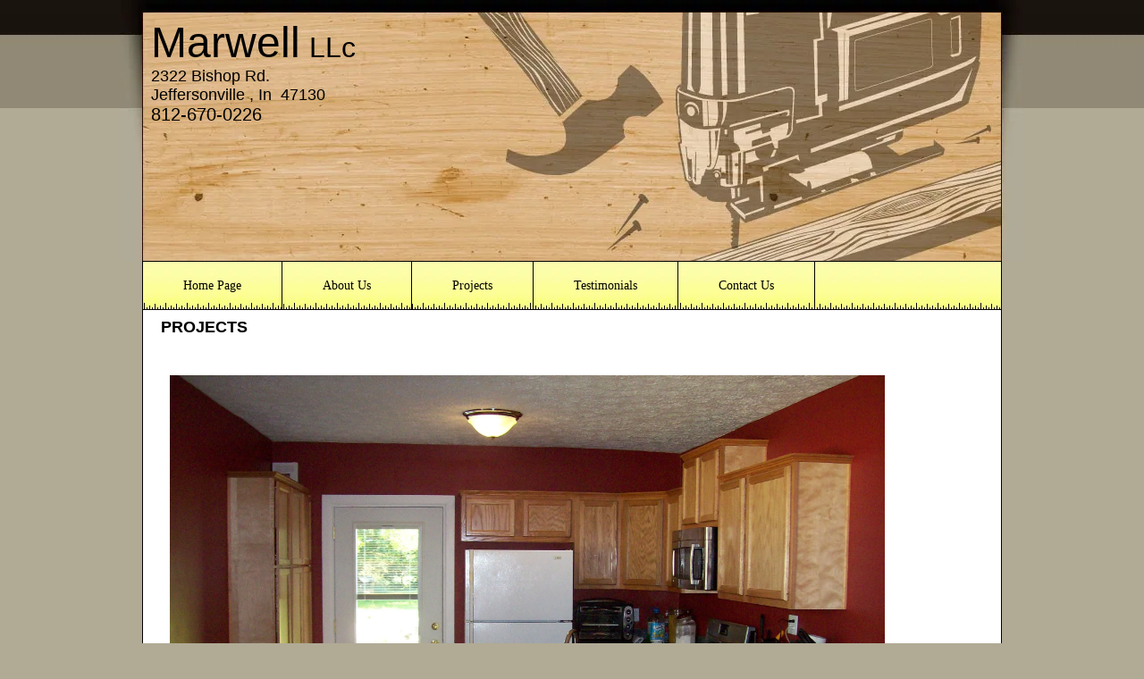

--- FILE ---
content_type: text/html; charset=utf-8
request_url: https://marwell.us/Projects.php
body_size: 2037
content:
<!DOCTYPE html PUBLIC "-//W3C//DTD XHTML 1.0 Transitional//EN" "http://www.w3.org/TR/xhtml1/DTD/xhtml1-transitional.dtd">
<html xmlns="http://www.w3.org/1999/xhtml" lang="en-US" xml:lang="en-US">
<head>
<meta http-equiv="Content-Type" content="text/html; charset=UTF-8" />

<title>Projects</title>
<meta name="description" content="Projects"/>
    <meta name="keywords" content="Home Improvement"/>
<meta property="og:title" content="Projects"/>
<meta name="title" content="Projects"/>
<meta property="og:type" content="article"/>
<meta property="og:url" content="http://marwell.us/Projects.php"/>
<meta property="og:image" content="http:////img1.wsimg.com/isteam/ip/6fe641b8-5958-4f40-a9ba-abdb03e273dc/legacy/camera_backup_126.jpg"/>
<meta property="og:image" content="http://marwell.us/images/TemplateThumbnail.jpg"/>
<meta property="og:site_name" content="marwell"/>
<meta property="og:description" content="Check out http://marwell.us!  Projects"/>
<meta http-equiv='Content-Type' content='text/html;charset=utf-8' />
<meta http-equiv='Content-Location' content='Projects.php' />
<meta name="generator" content="Starfield Technologies; Go Daddy Website Builder v6.5.20"/>
<style type="text/css">
body { margin:0; padding:0; }
</style>
<script type="text/javascript" src="scripts/imageSwap.js?884389408"></script><script type="text/javascript">		MM_preloadImages('//img1.wsimg.com/isteam/ip/6fe641b8-5958-4f40-a9ba-abdb03e273dc/legacy/camera_backup_126.jpg');
		MM_preloadImages('//img1.wsimg.com/isteam/ip/6fe641b8-5958-4f40-a9ba-abdb03e273dc/legacy/camera_backup_154.jpg');
		MM_preloadImages('//img1.wsimg.com/isteam/ip/6fe641b8-5958-4f40-a9ba-abdb03e273dc/legacy/camera_backup_169.jpg');
		MM_preloadImages('//img1.wsimg.com/isteam/ip/6fe641b8-5958-4f40-a9ba-abdb03e273dc/legacy/camera_backup_247.jpg');
		MM_preloadImages('//img1.wsimg.com/isteam/ip/6fe641b8-5958-4f40-a9ba-abdb03e273dc/legacy/camera_backup_283.jpg');
		MM_preloadImages('//img1.wsimg.com/isteam/ip/6fe641b8-5958-4f40-a9ba-abdb03e273dc/legacy/dale_001_y816.jpg');
		MM_preloadImages('//img1.wsimg.com/isteam/ip/6fe641b8-5958-4f40-a9ba-abdb03e273dc/legacy/ray_bathroom_001_ae57.jpg');
		MM_preloadImages('//img1.wsimg.com/isteam/ip/6fe641b8-5958-4f40-a9ba-abdb03e273dc/legacy/ray_bathroom_003_06xj.jpg');
		MM_preloadImages('//img1.wsimg.com/isteam/ip/6fe641b8-5958-4f40-a9ba-abdb03e273dc/legacy/work_001_8ipf.jpg');
		MM_preloadImages('//img1.wsimg.com/isteam/ip/6fe641b8-5958-4f40-a9ba-abdb03e273dc/legacy/work_025_qyy7.jpg');
		MM_preloadImages('//img1.wsimg.com/isteam/ip/6fe641b8-5958-4f40-a9ba-abdb03e273dc/legacy/wright_011_7wje.jpg');

</script>







<script type="text/javascript" src="plugins/albums/slideshow/openslideshow.js?884389408"></script>
<link rel="stylesheet" type="text/css" id="album2.css" href="plugins/albums/templates/album2.css?884389408" />
<link rel="stylesheet" type="text/css" id="layout1.css" href="layout1.css?884389408" />
<link rel="stylesheet" type="text/css" id="theme.css" href="theme.css?884389408" />
<link rel="stylesheet" type="text/css" id="color_1.css" href="color_1.css?884389408" />
<link rel="stylesheet" type="text/css" id="custom.css" href="custom.css?884389408" />
    
</head>
<body id='page_8a6f184a-4359-408c-a605-cf29a33e7e88' >
<div class="sf_outer_wrapper">
	<div class="sf_region1">
		
	</div>
	<div class="sf_extra1"><span></span></div>
	<div class="sf_wrapper"><div style='display:block;overflow:visible;margin:0;padding:0;'><div class='sf_undocked' style='display:block;height:0;position:absolute;margin:0;padding:0;overflow:visible;width:0;top:0;z-index:999998;left:auto;'>
</div></div>

		<div class="sf_region2">
			
		</div>
		<div class="sf_extra10"><span></span></div>
		<div class="sf_header_wrapper">
			<div class="sf_extra2"><span></span></div>
			<div class="sf_region3">
				<div class="sf_main_header" ><div style="display:block;" ><font style="font-size: 20px; "><font style="font-size: 24px; "><font style="font-size: 36px; "><font style="font-size: 48px; ">Marwell</font> </font><font style="font-size: 26px; "><font style="font-size: 32px; ">LLc</font></font></font></font>
<div><font style="font-size: 20px; "><font style="font-size: 24px; "><font style="font-size: 26px; "><span style="font-size: 18px; ">2322 Bishop Rd.</span></font></font></font>
<div><font style="font-size: 8px; "><font style="font-size: 20px; "><font style="font-size: 20px; "><font style="font-size: 14px; "><font style="font-size: 18px; ">Jeffersonville , In  47130</font><font style="font-size: 18px; "></font></font></font></font></font></div>
<div><font size="6"><span style="font-size: 20px; ">812-670-0226<span class="Apple-tab-span" style="white-space: pre; ">	</span></span></font></div>
</div></div></div>
			</div>
			<div class="sf_extra3"><span></span></div>
		</div>
		<div class="sf_extra4"><span></span></div>
		<div class="sf_region4">
			
		</div>
		<div class="sf_extra5"><span></span></div>
		<div class="sf_region5">
			
		</div>
		<div class="sf_extra6"><span></span></div>
		<div class="sf_extra11"><span></span></div>
		<div class="sf_main_wrapper">
			<div class="sf_main">
				<div class="sf_region6">
					<div class="sf_navigation" ><div class="widget main_nav"><h3 class="widget_header"><span>Main Navigation</span></h3><div class="widget_content"><div style="display:block;" >
<ul id="Nav1" class="nav">
<li class=" sf_first_nav_item"><a href="Home.html"  target="_self" onclick="">Home Page</a></li>
<li class=""><a href="About.html"  target="_self" onclick="">About Us</a></li>
<li class="active-nav"><a href="Projects.php"  target="_self" onclick="">Projects</a></li>
<li class=""><a href="Testimonials.html"  target="_self" onclick="">Testimonials</a></li>
<li class=" sf_last_nav_item"><a href="Contact.html"  target="_self" onclick="">Contact Us</a></li>
</ul>
</div></div></div></div><div class="sf_pagetitle" ><div style="display:block;" ><h1><span style="font-size: 18px;font-family: Trebuchet MS, Arial; font-weight: bold; text-transform: uppercase;">Projects</span></h1></div></div><div class="sf_content" ><div style="display:block;zoom:1" ><div id="content1"><div style="display:block;" ><div style="display:block;" ><p><b><br />
</b></p></div><div style="display:block;" ></div><div style="display:block;" ></div><div style="display:block;" ><img alt=""  src="//img1.wsimg.com/isteam/ip/6fe641b8-5958-4f40-a9ba-abdb03e273dc/legacy/camera_backup_126.jpg"  width="800" height="599" /><img alt=""  src="//img1.wsimg.com/isteam/ip/6fe641b8-5958-4f40-a9ba-abdb03e273dc/legacy/camera_backup_154.jpg"  width="800" height="599" /><img alt=""  src="//img1.wsimg.com/isteam/ip/6fe641b8-5958-4f40-a9ba-abdb03e273dc/legacy/camera_backup_169.jpg"  width="800" height="599" /><img alt=""  src="//img1.wsimg.com/isteam/ip/6fe641b8-5958-4f40-a9ba-abdb03e273dc/legacy/camera_backup_247.jpg"  width="800" height="599" /><img alt=""  src="//img1.wsimg.com/isteam/ip/6fe641b8-5958-4f40-a9ba-abdb03e273dc/legacy/camera_backup_283.jpg"  width="800" height="599" /><img alt=""  src="//img1.wsimg.com/isteam/ip/6fe641b8-5958-4f40-a9ba-abdb03e273dc/legacy/dale_001_y816.jpg"  width="800" height="599" /><img alt=""  src="//img1.wsimg.com/isteam/ip/6fe641b8-5958-4f40-a9ba-abdb03e273dc/legacy/ray_bathroom_001_ae57.jpg"  width="800" height="1067" /><img alt=""  src="//img1.wsimg.com/isteam/ip/6fe641b8-5958-4f40-a9ba-abdb03e273dc/legacy/ray_bathroom_003_06xj.jpg"  width="800" height="1067" /><img alt=""  src="//img1.wsimg.com/isteam/ip/6fe641b8-5958-4f40-a9ba-abdb03e273dc/legacy/work_001_8ipf.jpg"  width="800" height="600" /><img alt=""  src="//img1.wsimg.com/isteam/ip/6fe641b8-5958-4f40-a9ba-abdb03e273dc/legacy/work_025_qyy7.jpg"  width="800" height="600" /><img alt=""  src="//img1.wsimg.com/isteam/ip/6fe641b8-5958-4f40-a9ba-abdb03e273dc/legacy/wright_011_7wje.jpg"  width="800" height="600" /></div></div></div></div></div><div class="sf_footer" ><div style="display:block;" >Content copyright 2021. Marwell  LLc. All rights reserved.</div></div>
				</div>
			</div>
			<!-- /sf_main_wrapper -->
		</div>
		<!-- /sf_main -->
		<div class="sf_extra12"><span></span></div>
		<div class="sf_region7">
			
		</div>
		<div class="sf_region8">
			
		</div>
		<!-- 7 -->
		<div class="sf_extra7"><span></span></div>
		<div class="sf_region9">
			
		</div>
		<div class="sf_extra8"><span></span></div>
	</div>
	<!-- /sf_wrapper -->
	<div class="sf_extra9"><span></span></div>
</div>
<!-- /sf_outer_wrapper -->
<div class="sf_region10">
	<div class="sf_banner" ><div style="display:block;" ><div style="text-align:center"><a href='http://www.godaddy.com/websites/website-builder?isc=wscfwst304' target='_blank' rel="nofollow"><img id='bannerImage' src="//img1.wsimg.com/isteam/ip/6fe641b8-5958-4f40-a9ba-abdb03e273dc/legacy/gd_black.png" alt='Website Builder' title='Website Builder' border='0'/></a></div></div></div>
</div>
   
   <script type='text/javascript'>'undefined' == typeof _trfd && (window._trfd = []), _trfd.push({ 'tccl.baseHost': 'secureserver.net' }), _trfd.push({ 'ap': 'WSBv6' }), _trfd.push({ 'tccl.DataCenter': 'Northland'}), _trfd.push({ 'tccl.ServerName': 'p3nlhwst008.shr.prod.phx3.secureserver.net'});</script><script src='//img1.wsimg.com/tcc/tcc_l.combined.1.0.5.min.js' type='text/javascript'></script>
</body>
</html>


--- FILE ---
content_type: text/css
request_url: https://marwell.us/plugins/albums/templates/album2.css?884389408
body_size: 406
content:
.album {
  margin:5px;
  border:3px solid #000;
  color:#000;
  font:bold 9pt verdana,arial,helvetica,tahoma,sans-serif; 
}
.nav_pane {
  padding:4px 10px;
  background-color:#fff;
  border:1px solid black;
}
.nav_pane a {
  color:#000;
  text-decoration:none;
}
.nav_pane a:hover {
  color:#666;
}
.image_pane {
  padding:0px 0px 5px 0px;
  width:180px;
  border:1px solid black;
  text-align:center;
  font-size:7pt;
}
.image_pane a {
  color:#000;
  text-decoration:none;
}
.image_pane a img {
  margin:5px;
  border:2px solid #fff;
  background-color:#000;
}
.image_pane a:hover img {
  border:2px dotted #999;
  background-color:#fff;
}
.image_pane a:hover {
  color:#666;	
}
.image_pane_classic {
  padding:0px 0px 5px 0px;
  width:180px;
  border:1px solid black;
  text-align:center;
  font-size:7pt;
  background-image:url(//img1.wsimg.com/isteam/ip/6fe641b8-5958-4f40-a9ba-abdb03e273dc/legacy/paper.jpg);
}
.image_pane_classic a {
  color:#000;
  text-decoration:none;
}
.image_pane_classic a img {
  margin:5px;
  border:2px solid #fff;
  background-color:#000;
}
.image_pane_classic a:hover img {
  border:2px dotted #999;
  background-color:#fff;
}
.image_pane_classic a:hover {
  color:#666;	
}


--- FILE ---
content_type: text/css
request_url: https://marwell.us/theme.css?884389408
body_size: 2237
content:
/**
 * @project 617
 * @package stheme
 * @site app1
 */

/**
 * @section typography & whitespace
 */
body {
	font-family:Verdana, Geneva, Kalimati, sans-serif;
	font-size: 14px;
	font-family: verdana, serif;
	font-size:14px;
	margin:0 auto;
}
a:link {
	text-decoration: underline;
}
a:visited {
	text-decoration: underline;
}
a:hover {
	text-decoration: none;
}
h1, h2, h3, h4, h5, h6 {
	font-weight: normal;
	padding: 0px;
}
h2, h3, h4, h5, h6, dl dt, legend, th, .message {
	font-family:Corbel, "Lucida Grande", "Lucida Sans Unicode", "Lucida Sans", "DejaVu Sans", "Bitstream Vera Sans", "Liberation Sans", Verdana, "Verdana Ref", sans-serif;
}
h1 {
	font-family: Verdana, Geneva, Kalimati, sans-serif;
	font-size:28px;
	line-height: 1;
	margin: 0px;
}
h2 {
	font-size: 1.5em;
	margin: 10px 0;
}
h3 {
	font-size: 1.5em;
	margin: 10px 0;
	padding: 0px;
}
h4 {
	font-size: 1.1em;
	height: 1.25em;
	line-height: 1.25;
	margin: 5px 0;
}
h5 {
	font-size: 1em;
	font-weight: bold;
	margin: 5px 0;
}
h6 {
	font-size: 1em;
	font-weight: bold;
	margin: 3px 0;
}
p, form {
	margin: .5em 0 .5em;
	padding: 0;
}
blockquote {
	margin: 1em;
}
sup, sub {
	line-height: 0;
}
address {
	margin: 0 0 1.0em;
}
pre, code {
	margin: 1em 0;
	white-space: pre;
}
pre, code, tt {
	line-height: 1.5;
}
dl {
	margin: 0 0 1em 0;
}
dd {
	margin-left: 1em;
}
caption {
	margin: 0;
	padding: .3em;
}
/**
 * @section forms
 */
.form_button, .form_submit {
	margin-top: .5em;
}
label {
	font-weight: bold;
}
fieldset {
	border: 1px solid #ccc;
	margin: 0 0 1.5em 0;
	padding: 1.4em;
}
legend {
	font-size: 1.2em;
	font-weight: bold;
}
textarea {
	height: 250px;
	margin: 0.5em 0.5em 0.5em 0;
	width: 400px;
}
textarea {
	background: #eee;
	border: 1px solid #bbb;
	padding: 5px;
}
select {
	background: #f6f6f6;
	border: 1px solid #969696;
}
textarea:focus {
	background: #fff;
	border: 1px solid #999;
}
select:focus {
	background: #fff;
	border: 1px solid #999;
}
/**
 * @section Buttons
 */
.btn, .btn-hover {
	background:#FCFDAE;
	border:1px solid #999;
	color:#5E5F0C;
	font-family:"Lucida Grande", Tahoma, Arial, Verdana, sans-serif;
	font-size:12px;
	font-weight:bold;
	padding:.25em;
	cursor:pointer;
	overflow: visible;
	width:auto !important;
	width: 0; /* IE 6 and below */
}
.btn:hover, .btn-hover {
	background-color:#EBED81;
	border:1px solid #999;
	color:#5E5F0C;
}
.sf_outer_wrapper {
	background-position:0 0;
	background-repeat:repeat-x;
}
.sf_main_wrapper {
	background-color:#ffffff;
	border-left:1px solid black;
	border-right: 1px solid black;
	padding:0;
	margin:0 auto;
	width:960px;
}
.sf_pagetitle, .sf_content, .sf_footer {
	background-color:#ffffff;
	padding:0 20px;
	width:918px;
}
/**
 * ------------------------------------------------------------------
 * @section header
 * ------------------------------------------------------------------
 */
.sf_header_wrapper {
	background-position:50% 0%;
	background-repeat:no-repeat;
	height:292px;
	overflow:hidden;
	width:1010px;
	margin:0 auto;
	padding:0;
}
.sf_header_wrapper:after {
	content: " ";
	display: block;
	clear: both;
	visibility: hidden;
	height: 1px;
	margin:0px;
	padding:0px;
}
.sf_extra2 {
	background-image: url(//img1.wsimg.com/isteam/ip/6fe641b8-5958-4f40-a9ba-abdb03e273dc/legacy/617_main.jpg);
	background-position: 0 0;
	background-repeat:no-repeat;
	display:inline;
	float:right;
	height:278px;
	margin-right:25px;
	margin-top:14px;
	width:593px;
}
.sf_main_header {
	color:#000000;
	font-size:48px;
	float:left;
	font-family:Tahoma, Geneva, Kalimati, sans-serif;
	font-weight:100;
	height:230px;
	padding-left:34px;
	padding-top:20px;
	width:358px;
}
.sf_extra3 {
}
.sf_sub_header {
	display:none;
}
.sf_main_header p, .sf_sub_header p {
	margin:0px;
	padding:0px;
}
.sf_extra4 {
}
/**
 * ------------------------------------------------------------------
 * @section navigation
 * ------------------------------------------------------------------
 */

.sf_navigation {
	padding:0;
	margin:0 auto;
	width:960px;
}
.sf_navigation:after {
	content: " ";
	display: block;
	clear: both;
	visibility: hidden;
	font-height: 1px;
	margin:0px;
	padding:0px;
}
.sf_navigation .widget {
}
.sf_navigation .widget_header {
	display:none;
}
.sf_navigation ul {
	background-color: #f8f9af;
	background-color: #f8f9af;
	background-image: url(//img1.wsimg.com/isteam/ip/6fe641b8-5958-4f40-a9ba-abdb03e273dc/legacy/617_navbg.gif);
	background-position: 2px 0; /* linue up the tape measure */
	background-repeat:repeat;
	margin:0px;
	padding:0px;
	white-space: nowrap;
	border-top:1px solid #000000;
	min-height:54px;
	height:auto !important;
	height:54px;
}
.sf_navigation ul:after {
	content: ".";
	display: block;
	visibility: hidden;
	height: 0;
	font-size: 1px;
	clear: both;
}
.sf_navigation ul li {
	display: block;
	float: left;
	line-height:24px;
	list-style-type: none;
	margin: 0;
	padding: 0;
	min-width:1%;
	width:auto !important;
	width:1%;
}
.sf_navigation ul li.sf_last_nav_item {
}
.sf_navigation ul li.sf_first_nav_item {
}
.sf_navigation ul li a {
	color:#000000;
	display: block;
	height:24px; /* don't let the tape measure get messed up */
	padding: 15px 45px;
	border-right: 1px solid #000000;
	text-decoration: none;
}
.sf_navigation ul li a:visited {
	color:#000000;
	text-decoration: none;
}
.sf_navigation ul li a:hover {
	background-image: url(//img1.wsimg.com/isteam/ip/6fe641b8-5958-4f40-a9ba-abdb03e273dc/legacy/617_bullet.jpg);
	background-position: 0 50%;
	background-repeat:no-repeat;
	color:#000000;
	text-decoration: none;
}
/**
 * @subsection dropdowns
 */
#Nav1 iframe {
	position: absolute;
	/* account for the border */
	left: -0.25em;
	top: -0.25em;
	z-index: 0;
 filter: progid:DXImageTransform.Microsoft.Alpha(style=0, opacity=0);
	margin-left: 3px;
}
#Nav1, #Nav1 ul { /* all lists */
	list-style: none;
}
#Nav1 a {
	display: block;
}
#Nav1 li ul { /* second-level lists */
	position: absolute;
	left: -999em;
	width:142px;
	text-align:center;
	background:#ebed81;
	margin:0 0 0 10px;
	border:solid 1px #dadc74;
	padding:3px 3px 0px 3px;
	z-index:1000;
}
#Nav1 li ul li {
	background:none;
}
#Nav1 li ul li a {
	background:#fbfd92;
	border:solid 1px #dadc74;
	height:auto;
	width:120px;
	padding:7px 10px;
	line-height:normal;
	white-space:normal;
	margin:0 0 3px 0;
}
#Nav1 li ul li a:hover {
	background:#ebed81;
}
#Nav1 li:hover ul, #Nav1 li.sfhover ul { /* lists nested under hovered list items */
	left: auto;
}
.sf_extra5 {
	display:none;
}
/**
 * ------------------------------------------------------------------
 * @section page title
 * ------------------------------------------------------------------
 */
.sf_pagetitle {
	padding-bottom:10px;
	padding-top:10px;
	font-size:28px;
}
.sf_pagetitle h1 {
	font-size:28px;
	margin: 0;
	font-weight: normal;
}
.sf_pagetitle p {
	margin:0;
}
.sf_extra6 {
	display:none;
}
/**
 * ------------------------------------------------------------------
 * @section content
 * ------------------------------------------------------------------
 */
.sf_content {
	background-color:#ffffff;
}
.sf_content:after {
	content: " ";
	display: block;
	clear: both;
	visibility: hidden;
	font-height: 1px;
	margin:0px;
	padding:0px;
}
/**
 * ------------------------------------------------------------------
 * @section footer
 * ------------------------------------------------------------------
 */
.sf_footer {
	color:#000000;
	padding-top:20px;
	padding-bottom:20px;
	text-align:center;
}
.sf_footer div {
}
.sf_footer p {
	margin:0px;
	padding:0px;
}
/**
 * ------------------------------------------------------------------
 * @section extra
 * ------------------------------------------------------------------
 */
.sf_banner {
	background-image:url(//img1.wsimg.com/isteam/ip/6fe641b8-5958-4f40-a9ba-abdb03e273dc/legacy/617_saw.gif);
	background-position:50% 0;
	background-repeat:repeat-x;
	color:#000000;
	margin:0 auto;
	padding-bottom:20px;
	padding-top:30px;
	width:960px;
}
.sf_banner:after {
	content:".";
	display:block;
	height:0;
	clear:both;
	visibility:hidden;
}
.sf_banner img {
	float:left;
	margin:0 20px 20px 0;
}
.sf_banner a, .sf_banner a:link {
	color:#000000;
}
.sf_banner a:visited {
	color:#000000;
}
.sf_banner a:hover {
	color:#000000;
}
/**
 * Sticking flyout menu bug
 *
 * @bugfix
 * @affected ie7
 * @css-for ie7
 * @valid yes
 */
#Nav1 li:hover, #Nav1 li.hover {
	position: static;
}

--- FILE ---
content_type: text/css
request_url: https://marwell.us/color_1.css?884389408
body_size: 846
content:
/**
 * @file
 * @project 617
 * @package sftheme
 * @site app1
 */

/**
 * @colordef	#918974, lemonchiffon4
 * @colordef	#b1aa95, titanium
 */

a:link {
	color:#918974;
}

a:visited {
	color:#918974;
}

a:hover {
	color:#918974;
}

body {
	background-color:#b1aa95;
}

.sf_outer_wrapper {
	background-position:50% 0%;
	background-repeat:repeat-x;
	background-image:url(//img1.wsimg.com/isteam/ip/6fe641b8-5958-4f40-a9ba-abdb03e273dc/legacy/617_bg_1.gif);
}

.sf_extra1 {
}

.sf_wrapper {

}

/**
 * ------------------------------------------------------------------
 * @section top navigation
 * ------------------------------------------------------------------
 */
.sf_navigation_top {

}

.sf_navigation_top ul {

}

.sf_navigation_top ul:after {

}

.sf_navigation_top ul li {

}

.sf_navigation_top ul li.sf_last_nav_item {

}

.sf_navigation_top ul li.sf_first_nav_item {

}

.sf_navigation_top ul li a {

}

.sf_navigation_top ul li a:visited {

}

.sf_navigation_top ul li a:hover{

}

.sf_extra10 {

}

/**
 * ------------------------------------------------------------------
 * @section heading
 * ------------------------------------------------------------------
 */
.sf_header_wrapper {
	background-image:url(//img1.wsimg.com/isteam/ip/6fe641b8-5958-4f40-a9ba-abdb03e273dc/legacy/617_header_1.jpg);
}

.sf_extra2 {

}

.sf_extra2 span {

}

.sf_main_header {

}

.sf_extra3 {
}

.sf_sub_header {

}

.sf_main_header p, .sf_sub_header p {

}

.sf_extra4 {

}

/**
 * ------------------------------------------------------------------
 * @section navigation
 * ------------------------------------------------------------------
 */
.sf_navigation {

}

.sf_navigation ul {

}

.sf_navigation ul:after {

}

.sf_navigation ul li {

}

.sf_navigation ul li.sf_last_nav_item {

}

.sf_navigation ul li.sf_first_nav_item {

}

.sf_navigation ul li a {

}

.sf_navigation ul li a:visited {

}

.sf_navigation ul li a:hover{

}

.sf_extra5 {

}

/**
 * ------------------------------------------------------------------
 * @section page title
 * ------------------------------------------------------------------
 */
.sf_pagetitle {

}

.sf_extra6 {

}

/**
 * ------------------------------------------------------------------
 * @section subnavigation
 * ------------------------------------------------------------------
 */
.sf_subnavigation {

}

.sf_subnavigation ul {

}

.sf_subnavigation ul:after {

}

.sf_subnavigation ul li {

}

.sf_subnavigation ul li.sf_last_nav_item {

}

.sf_subnavigation ul li.sf_first_nav_item {

}

.sf_subnavigation ul li a {

}

.sf_subnavigation ul li a:visited {

}

.sf_subnavigation ul li a:hover {

}

.sf_extra11 {

}

/**
 * ------------------------------------------------------------------
 * @section content
 * ------------------------------------------------------------------
 */
.sf_content {

}

.sf_content img {

}

.sf_extra12 {

}

/**
 * ------------------------------------------------------------------
 * @section sub navigation 2
 * ------------------------------------------------------------------
 */
.sf_subnavigation2 {

}

.sf_subnavigation2 ul {

}

.sf_subnavigation2 ul:after {

}

.sf_subnavigation2 ul li {

}

.sf_subnavigation2 ul li.sf_last_nav_item {

}

.sf_subnavigation2 ul li.sf_first_nav_item {

}

.sf_subnavigation2 ul li a {

}

.sf_subnavigation2 ul li a:visited {

}

.sf_subnavigation2 ul li a:hover{

}

.sf_extra7 {

}

.sf_extra7 span{

}

/**
 * ------------------------------------------------------------------
 * @section footer
 * ------------------------------------------------------------------
 */
.sf_footer {

}

.sf_extra8 {

}

.sf_extra9 {

}

/**
 * ------------------------------------------------------------------
 * @section misc
 * ------------------------------------------------------------------
 */
.sf_banner {

}

.sf_banner img {

}

.sf_banner a {

}

.sf_banner a:visited {

}

.sf_banner a:hover {

}

/*--------------------------
		DB Now
--------------------------*/

.Data_Central_color1 {
 background-color:#918974;
 color:#ffffff;
}
.Data_Central_color2 {
 background-color:#9F9F9F;
 color:#000000;
}
.Data_Central_color3 {
 background-color:#CFCFCF;
 color:#000000;
}
.Data_Central_color3 a,
.Data_Central_color3 a:visited { 
 color:#000000;
 text-decoration:underline;
}
.Data_Central_color3 a:hover { 
 color:#000000;
 text-decoration:none;
}
.Data_Central_color4 {
 background-color:#ffffff;
 color:#000000;
}
.Data_Central_color5 {
 border-color:#ffffff;
}
.Data_Central_color6 {
 background-color:#EFEFEF;
 color:#000000;
}
.Data_Central_color7 {
 background-color:#000000;
 color:#ffffff;
}


--- FILE ---
content_type: text/css
request_url: https://marwell.us/custom.css?884389408
body_size: 211
content:
body#page_8a6f184a-4359-408c-a605-cf29a33e7e88 div#content1 { width:94.66%; }
body#page_88343fb0-3bd4-4c1f-bb24-1d3079ff31b1 div#content1 { width:94.99%; }
body#page_a7532798-fa23-40b3-8582-f66343daa0ec div#content1 { width:94.99%; }
body#page_4bcd6f68-63a9-46d5-90bb-82a9015a9c86 div#content1 { width:94.99%; }
body#page_4bcd6f68-63a9-46d5-90bb-82a9015a9c86 div#content1 { height:511px; }
body#page_b500ec8c-3dbe-478d-8ddc-9a1c1be913d4 div#content1 { width:2.4%; }


--- FILE ---
content_type: text/javascript
request_url: https://marwell.us/plugins/albums/slideshow/openslideshow.js?884389408
body_size: 1686
content:
//////////////////////////////////////////////////////////////////////////////
// openslideshow.js - Implement openslideshow feature for WST Photo Album plugin
// ---------------------------------------------------------------------------
// JAR 2006.06.20: Moved from C# code, clean up, fix bugs, and document.
//////////////////////////////////////////////////////////////////////////////


/****************************** IMMEDIATE CODE ******************************/

//------------------------------------------
// Configure constants for slideshow applet
//------------------------------------------

_slideShowURL = "./slideshow.html";
_slideShowURL = "plugins/albums/slideshow/" + _slideShowURL;
_ssWinWdFudge = 112;
_ssWinHtFudge = 220;
_screenFudge = 40;
_minWinWd = 440;
_minWinHt = 360;

//-----------------------------------------------
// Create slides array for recording slides data
//-----------------------------------------------

_slides = new Array();

//------------------------------
// Init album and image indexes
//------------------------------

_currentSlideGroup = 0; // Which album on a page?
_currentSlideIndex = 0; // Which image in album?
_windowHeight = 0;      // Height of window (calculated in openSlideShow())


/***************************** PUBLIC FUNCTIONS *****************************/

//------------------------------------------
// Generic function to return URL parameter
//------------------------------------------

function getURLParam(sParam)
{
  var sRet="", sHref=window.location.href;
  if (sHref.indexOf("?") > -1 )
  {
    var sQueryString = sHref.substr(sHref.indexOf("?") + 1);
    var aQueryString = sQueryString.split("&");
    for (var i=0; i<aQueryString.length; i++)
    {
      if (aQueryString[i].indexOf(sParam + "=") >= 0)
      {
        var aParam = aQueryString[i].split("=");
        sRet = aParam[1];	
        break;
      }
    }
  }
  return sRet;
} 

//-------------------------
// The Slide "constructor"
//-------------------------

function Slide(width,height,url,caption) 
{
  this.width = width;    // actual image width
  this.height = height;  // actual image height
  this.url = url;
  this.caption = caption;
  this.slideHt = 0; // presentation height, calculated in openSlideShow()
  this.slideWd = 0; // presentation width, calculated in openSlideSHow()
}

//-----------------------------------------
// Sets focus to appropriate album in page
//-----------------------------------------

function onLoadBodyAlbums()
{
  var activeAlbum = getURLParam("aa");
  if (activeAlbum.length > 0)
  {
    activeAlbum = parseInt(activeAlbum,10);
    var albumNavName = "album" + activeAlbum + "_nav"; 
    var albumNav = document.getElementById(albumNavName);
    if (albumNav) 
      window.location.replace("#" + albumNavName);
  }
}

//--------------------------------------------------------------------------
// Opens a new window with the selected album/image in the slideshow applet
//--------------------------------------------------------------------------
var isWindowOpening = false;
function openSlideShow(imageGroup,initialIndex,bgType,bgStyle) 
{
  // Set selected album/slide variables:
  _currentSlideGroup = imageGroup;
  _currentSlideIndex = initialIndex;

  // Find max image dims:
  var i, album=_slides[_currentSlideGroup], maxWd=0, maxHt=0;
  for (i=0; i<album.length; i++)
  {
    maxWd = Math.max(maxWd,album[i].width);
    maxHt = Math.max(maxHt,album[i].height);
  }

  // Determine optimal size of slideshow window:
  var winWidth = Math.max(Math.min(maxWd+_ssWinWdFudge,screen.availWidth-_screenFudge),_minWinWd);
  var winHeight = Math.max(Math.min(maxHt+_ssWinHtFudge,screen.availHeight-_screenFudge),_minWinHt);
  
  // Adjust presentation dimensions for images (squash if necessary):
  for (i=0; i<album.length; i++)
  {   
    album[i].slideWd = album[i].width;
    album[i].slideHt = album[i].height;
  
    var slideWd=album[i].width, slideHt=album[i].height;
    var extraWd=slideWd+_ssWinWdFudge-winWidth, extraHt=slideHt+_ssWinHtFudge-winHeight;
    if (extraWd>0 || extraHt>0)
    {
      // See which of width or height is most offensive and adjust accordingly:
      var squash = (extraWd > extraHt ? 
        (winWidth-_ssWinWdFudge) / slideWd :
	(winHeight-_ssWinHtFudge) / slideHt);
      album[i].slideWd *= squash;
      album[i].slideHt *= squash;
    }
  }
  
  // Set this variable for slideshow use:
  _windowHeight = winHeight;
  // Open slideshow window/url:
  if(!isWindowOpening)
  {
     isWindowOpening = true;
     var slideShowQS = _slideShowURL + encodeURI('?bgType=' + bgType + '&bgStyle=' + bgStyle);
     var slideWindow = window.open(slideShowQS,"wst_slideshow",
      "scrollbars=yes,titlebar=no,location=no,status=no,toolbar=no,resizable=yes,width=" + 
      winWidth + ",height=" + winHeight);
     slideWindow.focus();
     isWindowOpening = false;
  }

}

/* end of file */
